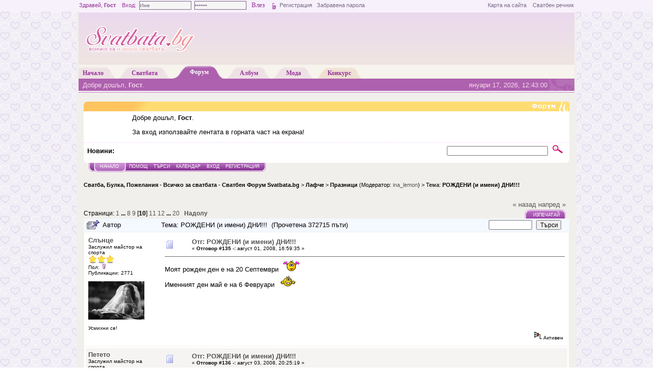

--- FILE ---
content_type: text/html; charset=UTF-8
request_url: http://forum.svatbata.bg/index.php?topic=628.msg180849
body_size: 48548
content:
<!DOCTYPE html PUBLIC "-//W3C//DTD XHTML 1.0 Transitional//EN" "http://www.w3.org/TR/xhtml1/DTD/xhtml1-transitional.dtd">
<html xmlns="http://www.w3.org/1999/xhtml"><head>
	<meta http-equiv="Content-Type" content="text/html; charset=UTF-8"/>
	<meta name="description" content="РОЖДЕНИ (и имени) ДНИ!!!"/>
	<meta name="google-site-verification" content="B1C5wi9ar_rmlLue4m5KHejuHJnwAl89jr4cDMnhWuQ"/>
	<meta name="keywords" content="сватба, сватбата, поздравления, брак, кумуване, кумове, булчинска, рокля, сватбена, младоженец, форум"/>
	<script language="JavaScript" type="text/javascript" src="http://forum.svatbata.bg/Themes/default/script.js,qrc2p.pagespeed.jm.2gwpvcytbP.js"></script>
	<script language="JavaScript" type="text/javascript">//<![CDATA[
var smf_theme_url="http://forum.svatbata.bg/Themes/Svatbata";var smf_images_url="http://forum.svatbata.bg/Themes/Svatbata/images";var smf_scripturl="http://forum.svatbata.bg/index.php?PHPSESSID=8qukqcpn7neaqivu1ljrsc1154&amp;";
//]]></script>
	<script type="text/javascript" language="javascript" src="http://www.svatbata.bg/js/misc.js"></script>
    <!-- <script type="text/javascript" src="/js/news.js"></script> -->
	<title>РОЖДЕНИ (и имени) ДНИ!!!</title>
    <link rel="shortcut icon" href="http://www.svatbata.bg/favicon.ico"/>
	<link rel="stylesheet" type="text/css" href="http://forum.svatbata.bg/Themes/Svatbata/style.css?rc2"/>
	<link rel="stylesheet" type="text/css" href="http://forum.svatbata.bg/Themes/default/A.print.css,qrc2.pagespeed.cf.ZSc2Ki6yBG.css" media="print"/>
	
	<link rel="help" href="http://forum.svatbata.bg/index.php?PHPSESSID=8qukqcpn7neaqivu1ljrsc1154&amp;action=help" target="_blank"/>
	<link rel="search" href="http://forum.svatbata.bg/index.php?PHPSESSID=8qukqcpn7neaqivu1ljrsc1154&amp;action=search"/>
	<link rel="contents" href="http://forum.svatbata.bg/index.php?PHPSESSID=8qukqcpn7neaqivu1ljrsc1154&amp;"/>
	<link rel="alternate" type="application/rss+xml" title="Сватба, Булка, Пожелания - Всичко за сватбата - Сватбен Форум Svatbata.bg - RSS" href="http://forum.svatbata.bg/index.php?PHPSESSID=8qukqcpn7neaqivu1ljrsc1154&amp;type=rss;action=.xml"/>
	<link rel="prev" href="http://forum.svatbata.bg/index.php?PHPSESSID=8qukqcpn7neaqivu1ljrsc1154&amp;topic=628.0;prev_next=prev"/>
	<link rel="next" href="http://forum.svatbata.bg/index.php?PHPSESSID=8qukqcpn7neaqivu1ljrsc1154&amp;topic=628.0;prev_next=next"/>
	<link rel="index" href="http://forum.svatbata.bg/index.php?PHPSESSID=8qukqcpn7neaqivu1ljrsc1154&amp;board=23.0"/><meta http-equiv="X-UA-Compatible" content="IE=EmulateIE7"/>

	<script language="JavaScript" type="text/javascript">//<![CDATA[
var current_header=false;function shrinkHeader(mode){document.cookie="upshrink="+(mode?1:0);document.getElementById("upshrink").src=smf_images_url+(mode?"/upshrink2.gif":"/upshrink.gif");document.getElementById("upshrinkHeader").style.display=mode?"none":"";document.getElementById("upshrinkHeader2").style.display=mode?"none":"";current_header=mode;}
//]]></script>
		<script language="JavaScript" type="text/javascript">//<![CDATA[
var current_header_ic=false;function shrinkHeaderIC(mode){document.cookie="upshrinkIC="+(mode?1:0);document.getElementById("upshrink_ic").src=smf_images_url+(mode?"/expand.gif":"/collapse.gif");document.getElementById("upshrinkHeaderIC").style.display=mode?"none":"";current_header_ic=mode;}
//]]></script>

</head>
<body>
<div style="width:100%; padding:0; margin:0; height:23px; background-color:#F6F1FA; color:#963197; line-height:21px; font-size:11px;">
	<div style="width:970px; margin:0px auto; padding:0px;"><div style="float:left; width:700px;">
		Здравей, <strong>Гост</strong>&nbsp;&nbsp;&nbsp;&nbsp;Вход:&nbsp;

		<form style="margin:0px; display:inline;" action="http://www.svatbata.bg/login.html" method="post" enctype="multipart/form-data">
			<input style="margin:0px;" class="logininput" type="text" name="user" id="user" value="" onfocus="javascript:clear_inputg('user','Име');" onblur="javascript:restore_inputg('user','Име');"/>&nbsp;
			<input style="margin:0px;" class="logininput" type="password" name="passwrd" id="passwrd" value="" onfocus="javascript:clear_inputg('passwrd','******');" onblur="javascript:restore_inputg('passwrd','******');"/>
			<input type="submit" value="Влез" style="border:1px solid #F6F1FA; background-color:#F6F1FA; color:#963197; height:18px; line-height:15px; font-size:13px; font-family:Verdana;"/>
			<input type="image" align="absmiddle" src="http://www.svatbata.bg/images/loginbut.gif" value="Вход"/>
			<input type="hidden" name="rememberme" id="rememberme" value="y" checked="checked"/>
			<input type="hidden" name="ref" value="http://forum.svatbata.bg/index.php?PHPSESSID=8qukqcpn7neaqivu1ljrsc1154&amp;topic=628.msg180849"/>
			<input type="hidden" name="logingin" value="1"/>
		</form>	<a style="color:#7A6886;" href="http://www.svatbata.bg/register.html" title="Регистрирай се безплатно">Регистрация</a>&nbsp;&nbsp;&nbsp;<a style="color:#7A6886;" href="http://www.svatbata.bg/lostpassword.html" title="Възстанови забравена парола">Забравена парола</a>

		<script type="text/javascript" language="javascript">document.getElementById("user").value="Име";document.getElementById("passwrd").value="******";</script>
		</div>
	<div style="float:right; width:270px;line-height:21px; text-align:right;"><a href="http://www.svatbata.bg/sitemap.html" style="color:#7A6886;" title="Карта на сайта">Карта на сайта</a>&nbsp;&nbsp;&nbsp;&nbsp;<a href="http://www.svatbata.bg/glossary.html" style="color:#7A6886;" title="Сватбен речник">Сватбен речник</a></div></div></div>
<div style=" width:100%;padding:0;margin:0;"><div id="body_wrapper"><div id="svatbata_header">


<div style="float:left;width:228px;text-align:left;padding:0; margin:0;">
	<a href="http://www.svatbata.bg/" title="Всичко за вашата сватба"><img src="http://www.svatbata.bg/templates/Svatbata/images/svatbata-logo-header.png" style="margin:0; padding:0;" alt=" " border="0"/></a>
</div>

		<div id="header-banner" style=" float:right;padding:0; margin:5px 5px 0 0;width:728px;height:90px; text-align:right">

        <!--/* OpenX Javascript Tag */-->

<ins data-revive-zoneid="8" data-revive-target="_blank" data-revive-id="89f00c9fd925b1f2f6f347d43f641713"></ins>
<script async src="//av.svatbata.bg/www/delivery/asyncjs.php"></script>



</div>

<!-- <script type="text/javascript" language="javascript">
    var clocks_holder = new SWFObject("http://www.svatbata.bg/images/adv/Baner_BGXmas_728x90px.swf", "clocks_holder", "728", "90", "7", "#FFFFFF");
    clocks_holder.write("header-banner");
</script> -->

				</div>
					<div id="svatbata_menu">
						<div style="padding-left:8px;" class="n_menu_center">
							<a href="http://www.svatbata.bg/index.html" title="Начална страница">
								Начало
							</a>
						</div>
						<div class="n_menu_right">
						</div>

						<div class="n_menu_left">
						</div>
						<div class="n_menu_center">
							<a href="http://www.svatbata.bg/articles.html" title="Интересни статии по много разнообразни теми свързани със сватбата">
								Сватбата
							</a>
						</div>
						<div class="n_menu_right">
						</div>
						<div class="n_menu_left n_menu_left_active">
						</div>
						<div class="n_menu_center n_menu_center_active">
							<a href="http://forum.svatbata.bg/" title="Сватбен форум">
								Форум
							</a>
						</div>
						<div class="n_menu_right n_menu_right_active">
						</div>

						<div class="n_menu_left">
						</div>
						<div class="n_menu_center">
							<a href="http://album.svatbata.bg/" title="Сватбен албум">
								Албум
							</a>
						</div>
						<div class="n_menu_right">
						</div>

						<div class="n_menu_left">
						</div>
						<div class="n_menu_center">
							<a href="http://www.svatbata.bg/fashion.html" title="Винаги в крак с модата">
								Мода
							</a>
						</div>
						<div class="n_menu_right">
						</div>

						<div class="n_menu_left n_menu_left_konkurs"></div>
						<div class="n_menu_center n_menu_center_konkurs"><a href="http://konkurs.svatbata.bg/" title="Сватбен конкурс">Конкурс</a></div>
						<div class="n_menu_right n_menu_right_konkurs"></div>

					</div>
					<div id="svatbata_menu_bottom">
					<p style="width:40%;float:left;padding:0;margin:0;">Добре дошъл, <b>Гост</b>.
					</p>
					<p style="background:#ad61ae url(http://forum.svatbata.bg/Themes/Svatbata/images/menu_ico.gif) no-repeat top right;text-align:right;width:40%;float:right;padding:0 53px 0 0;margin:0">януари 17, 2026, 12:43:00 </p>
				</div>
				<div id="headerarea">
		
	<table style="margin-top:17px;" border="0" cellpadding="0" cellspacing="0" width="100%">
		<tbody>
			<tr>
				<td colspan="2" style="background-image:url(http://forum.svatbata.bg/Themes/Svatbata/images/forum_header.gif)" height="19">&nbsp;</td>
			</tr>
            <tr style="background-color: #FFFFFF;">
				<td width="80" valign="middle" align="left" style="padding:5px"></td>
				<td valign="middle"><div style="margin: 5px; font-family: verdana, arial, sans-serif;">
				Добре дошъл, <b>Гост</b>.
								<script language="JavaScript" type="text/javascript" src="http://forum.svatbata.bg/Themes/default/sha1.js.pagespeed.jm.IDLuJCe_Sa.js"></script>

<p>За вход използвайте лентата в горната част на екрана!</p>


			</div></td>
		</tr>
		<tr class="windowbg2">
			<td colspan="2" valign="middle" align="center" class="catbg" style="border-width: 1px 0 0 0; font-size: smaller;">
			</td>
		</tr>
	</tbody>
	</table>
		<table class="dotted_border_top" id="upshrinkHeader2" border="0" cellpadding="4" cellspacing="0" width="100%">
		<tr class="windowbg2">
			<td width="70%" height="24" class="tborder" style="border-width: 1px 0 0 0; padding-left: 1ex;">
				<div id="fade_base" style="width:550px; padding:0px;">
<!--<b>Ново:</b> <a id="fade_link" class="fade_link"></a>  -->

                <b>Новини:</b> 
			</td>
		
			<td width="30%" align="right" nowrap="nowrap" valign="top">
					<form action="http://forum.svatbata.bg/index.php?PHPSESSID=8qukqcpn7neaqivu1ljrsc1154&amp;action=search2" method="post" style="margin: 0;">

						<input type="text" name="search" value="" style="width: 190px;"/>&nbsp;
							<input name="submit" type="image" src="[data-uri]"/>
						<input type="hidden" name="advanced" value="0"/>
						<input type="hidden" name="topic" value="628"/>
					</form>
			</td>
		</tr>
		<tr><td colspan="2" style="padding:0;margin:0;"><img src="[data-uri]" alt=" "/></td></tr>
		</table>
			<table cellpadding="0" cellspacing="0" border="0" style="margin-left: 10px;">
				<tr>
					<td class="maintab_first">&nbsp;</td><td class="maintab_active_first">&nbsp;</td>
				<td valign="top" class="maintab_active_back">
					<a href="http://forum.svatbata.bg/index.php?PHPSESSID=8qukqcpn7neaqivu1ljrsc1154&amp;">Начало</a>
				</td><td class="maintab_active_last">&nbsp;</td>
				<td valign="top" class="maintab_back">
					<a href="http://forum.svatbata.bg/index.php?PHPSESSID=8qukqcpn7neaqivu1ljrsc1154&amp;action=help">Помощ</a>
				</td>
				<td valign="top" class="maintab_back">
					<a href="http://forum.svatbata.bg/index.php?PHPSESSID=8qukqcpn7neaqivu1ljrsc1154&amp;action=search">Търси</a>
				</td>
				<td valign="top" class="maintab_back">
					<a href="http://forum.svatbata.bg/index.php?PHPSESSID=8qukqcpn7neaqivu1ljrsc1154&amp;action=calendar">Календар</a>
				</td>
				<td valign="top" class="maintab_back">
					<a href="http://www.svatbata.bg/login.html">Вход</a>
				</td>
				<td valign="top" class="maintab_back">
					<a href="http://www.svatbata.bg/register.html">Регистрация</a>
				</td>
				<td class="maintab_last">&nbsp;</td>
			</tr>
		</table>
	<div id="bodyarea" style="padding: 1ex 0px 2ex 0px;">
<a name="top"></a>
<a name="msg180849"></a><a name="new"></a>
<div>
	<div style="text-align:center">


    <ins data-revive-zoneid="9" data-revive-target="_blank" data-revive-id="89f00c9fd925b1f2f6f347d43f641713"></ins>
<script async src="//av.svatbata.bg/www/delivery/asyncjs.php"></script>







</div>
<!-- <script type="text/javascript" language="javascript">
    var clocks_holder = new SWFObject("http://www.svatbata.bg/images/adv/Baner_BGXmas_728x90px.swf", "clocks_holder", "728", "90", "7", "#FFFFFF");
    clocks_holder.write("header-banner");
</script> -->
	</div>


	<div class="nav" style="font-size: smaller; margin-bottom: 2ex; margin-top: 0ex;"><br/>
<b><a href="http://forum.svatbata.bg/index.php?PHPSESSID=8qukqcpn7neaqivu1ljrsc1154&amp;" class="nav">Сватба, Булка, Пожелания - Всичко за сватбата - Сватбен Форум Svatbata.bg</a></b>&nbsp;>&nbsp;<b><a href="http://forum.svatbata.bg/index.php?PHPSESSID=8qukqcpn7neaqivu1ljrsc1154&amp;#8" class="nav">Лафче</a></b>&nbsp;>&nbsp;<b><a href="http://forum.svatbata.bg/index.php?PHPSESSID=8qukqcpn7neaqivu1ljrsc1154&amp;board=23.0" class="nav">Празници</a></b> (Модератор: <a href="http://forum.svatbata.bg/index.php?PHPSESSID=8qukqcpn7neaqivu1ljrsc1154&amp;action=profile;u=2215" title="Модератор на форума">ina_lemon</a>)&nbsp;>&nbsp;Тема: <b><a href="http://forum.svatbata.bg/index.php?PHPSESSID=8qukqcpn7neaqivu1ljrsc1154&amp;topic=628.0" class="nav">РОЖДЕНИ (и имени) ДНИ!!!</a></b></div></div>
<table width="100%" cellpadding="0" cellspacing="0" border="0">
	<tr>
		<td class="middletext" valign="bottom" style="padding-bottom: 4px;">Страници: <a class="navPages" href="http://forum.svatbata.bg/index.php?PHPSESSID=8qukqcpn7neaqivu1ljrsc1154&amp;topic=628.0">1</a> <b> ... </b><a class="navPages" href="http://forum.svatbata.bg/index.php?PHPSESSID=8qukqcpn7neaqivu1ljrsc1154&amp;topic=628.105">8</a> <a class="navPages" href="http://forum.svatbata.bg/index.php?PHPSESSID=8qukqcpn7neaqivu1ljrsc1154&amp;topic=628.120">9</a> [<b>10</b>] <a class="navPages" href="http://forum.svatbata.bg/index.php?PHPSESSID=8qukqcpn7neaqivu1ljrsc1154&amp;topic=628.150">11</a> <a class="navPages" href="http://forum.svatbata.bg/index.php?PHPSESSID=8qukqcpn7neaqivu1ljrsc1154&amp;topic=628.165">12</a> <b> ... </b><a class="navPages" href="http://forum.svatbata.bg/index.php?PHPSESSID=8qukqcpn7neaqivu1ljrsc1154&amp;topic=628.285">20</a>   &nbsp;&nbsp;<a href="#lastPost"><b>Надолу</b></a></td>
		<td align="right" style="padding-right: 1ex;">
			<div class="nav" style="margin-bottom: 2px;"> <a href="http://forum.svatbata.bg/index.php?PHPSESSID=8qukqcpn7neaqivu1ljrsc1154&amp;topic=628.0;prev_next=prev#new">&laquo; назад</a> <a href="http://forum.svatbata.bg/index.php?PHPSESSID=8qukqcpn7neaqivu1ljrsc1154&amp;topic=628.0;prev_next=next#new">напред &raquo;</a></div>
			<table cellpadding="0" cellspacing="0">
				<tr>
					
		<td class="mirrortab_first">&nbsp;</td>
		<td class="mirrortab_back"><a href="http://forum.svatbata.bg/index.php?PHPSESSID=8qukqcpn7neaqivu1ljrsc1154&amp;action=printpage;topic=628.0" target="_blank">Изпечатай</a></td>
		<td class="mirrortab_last">&nbsp;</td>
				</tr>
			</table>
		</td>
	</tr>
</table>
<table width="100%" cellpadding="3" cellspacing="0" border="0" class="tborder" style="border-bottom: 0;">
		<tr class="catbg3_w">
				<td valign="middle" width="2%" style="padding-left: 6px;">

						<img src="[data-uri]" align="bottom" alt=""/>
				</td>
				<td width="12%"> Автор</td>
			<td valign="middle" width="69%" style="padding-left: 6px;" id="top_subject">
						Тема: РОЖДЕНИ (и имени) ДНИ!!! &nbsp;(Прочетена 372715 пъти)
				</td>
				<td width="18%">
					<form title="Търси в темата" action="http://forum.svatbata.bg/index.php?PHPSESSID=8qukqcpn7neaqivu1ljrsc1154&amp;action=search2;topic=628" method="post" style="margin:0px;">
						<input type="text" name="search" value="" style="width:77px; padding=0px; margin=0px"/>&nbsp;
						<input type="submit" name="submit" value="Търси" style="width: 8ex;" title="Търси в темата"/>
					</form>
				</td>
		</tr>
</table>
<form action="http://forum.svatbata.bg/index.php?PHPSESSID=8qukqcpn7neaqivu1ljrsc1154&amp;action=quickmod2;topic=628.135" method="post" name="quickModForm" id="quickModForm" style="margin: 0;" onsubmit="return in_edit_mode == 1 ? modify_save('ed86505d2f45bfd3a954004cc841cccd') : confirm('Сигурен ли си?');">
<table cellpadding="0" cellspacing="0" border="0" width="100%" class="bordercolor">
	<tr><td style="padding: 1px 1px 0 1px;">

		<table width="100%" cellpadding="3" cellspacing="0" border="0">
			<tr><td class="windowbg2">
				<table width="100%" cellpadding="5" cellspacing="0" style="table-layout: fixed;">
					<tr>
						<td valign="top" width="16%" rowspan="2" style="overflow: hidden;">
							<b><a href="http://forum.svatbata.bg/index.php?PHPSESSID=8qukqcpn7neaqivu1ljrsc1154&amp;action=profile;u=3156" title="Виж профила на Слънце">Слънце</a></b>
							<div class="smalltext">
								Заслужил майстор на спорта<br/>
								<img src="[data-uri]" alt="*" border="0"/><img src="[data-uri]" alt="*" border="0"/><img src="[data-uri]" alt="*" border="0"/><br/>
								Пол: <img src="[data-uri]" alt="Жена" border="0"/><br/>
								Публикации: 2771<br/>
								<br/>
								<div style="overflow: auto; width: 100%;"><img src="http://forum.svatbata.bg/avs/avatar_3156.png" alt="" class="avatar" border="0"/></div><br/>
								Усмихни се!<br/>
								<br/>
								
								
								<br/>
							</div>
						</td>
						<td valign="top" width="85%" height="100%">
							<table width="100%" border="0"><tr>
								<td valign="middle"><a href="http://forum.svatbata.bg/index.php?PHPSESSID=8qukqcpn7neaqivu1ljrsc1154&amp;topic=628.msg180849#msg180849"><img src="[data-uri]" alt="" border="0"/></a></td>
								<td valign="middle">
									<div style="font-weight: bold;" id="subject_180849">
<a href="http://forum.svatbata.bg/index.php?PHPSESSID=8qukqcpn7neaqivu1ljrsc1154&amp;topic=628.msg180849#msg180849">Отг: РОЖДЕНИ (и имени) ДНИ!!!</a>
									</div>
									<div class="smalltext">&#171; <b>Отговор #135 -:</b> август 01, 2008, 16:59:35  &#187;</div></td>
								<td align="right" valign="bottom" height="20" style="font-size: smaller;">
								</td>
							</tr></table>
							<hr width="100%" size="1" class="hrcolor"/>
							<div class="post">Моят рожден ден е на 20 Септември&nbsp; <img src="[data-uri]" alt="girl_wink" border="0"/><br/>Именният ден май е на 6 Февруари&nbsp; <img src="http://forum.svatbata.bg/Smileys/kolobok/pardon.gif.pagespeed.ce.FmK_8ZQePo.gif" alt="pardon" border="0"/></div>
						</td>
					</tr>
					<tr>
						<td valign="bottom" class="smalltext" width="85%">
							<table width="100%" border="0" style="table-layout: fixed;"><tr>
								<td colspan="2" class="smalltext" width="100%">
								</td>
							</tr><tr>
								<td valign="bottom" class="smalltext" id="modified_180849">
								</td>
								<td align="right" valign="bottom" class="smalltext">
									<img src="[data-uri]" alt="" border="0"/>
									Активен
								</td>
							</tr></table>
						</td>
					</tr>
				</table>
			</td></tr>
		</table>
	</td></tr>
	<tr><td style="padding: 1px 1px 0 1px;">

		<a name="msg181089"></a>
		<table width="100%" cellpadding="3" cellspacing="0" border="0">
			<tr><td class="windowbg">
				<table width="100%" cellpadding="5" cellspacing="0" style="table-layout: fixed;background-color:#F5F4F2">
					<tr>
						<td valign="top" width="16%" rowspan="2" style="overflow: hidden;">
							<b><a href="http://forum.svatbata.bg/index.php?PHPSESSID=8qukqcpn7neaqivu1ljrsc1154&amp;action=profile;u=1781" title="Виж профила на Петето">Петето</a></b>
							<div class="smalltext">
								Заслужил майстор на спорта<br/>
								<img src="[data-uri]" alt="*" border="0"/><img src="[data-uri]" alt="*" border="0"/><img src="[data-uri]" alt="*" border="0"/><br/>
								Пол: <img src="[data-uri]" alt="Жена" border="0"/><br/>
								Публикации: 2476<br/>
								<br/>
								<div style="overflow: auto; width: 100%;"><img src="[data-uri]" alt="" class="avatar" border="0"/></div><br/>
								Дива и щастлива.....<br/>
								<br/>
								
								
								<br/><a href="http://album.svatbata.bg/pp_kamenovi" title="Моят сватбен албум"><img src="[data-uri]" border="0" alt="Моят сватбен албум"/></a><br/><br/>
							</div>
						</td>
						<td valign="top" width="85%" height="100%">
							<table width="100%" border="0"><tr>
								<td valign="middle"><a href="http://forum.svatbata.bg/index.php?PHPSESSID=8qukqcpn7neaqivu1ljrsc1154&amp;topic=628.msg181089#msg181089"><img src="[data-uri]" alt="" border="0"/></a></td>
								<td valign="middle">
									<div style="font-weight: bold;" id="subject_181089">
<a href="http://forum.svatbata.bg/index.php?PHPSESSID=8qukqcpn7neaqivu1ljrsc1154&amp;topic=628.msg181089#msg181089">Отг: РОЖДЕНИ (и имени) ДНИ!!!</a>
									</div>
									<div class="smalltext">&#171; <b>Отговор #136 -:</b> август 03, 2008, 20:25:19  &#187;</div></td>
								<td align="right" valign="bottom" height="20" style="font-size: smaller;">
								</td>
							</tr></table>
							<hr width="100%" size="1" class="hrcolor"/>
							<div class="post"><div class="quoteheader"><a href="http://forum.svatbata.bg/index.php?PHPSESSID=8qukqcpn7neaqivu1ljrsc1154&amp;topic=628.msg180849#msg180849">Цитат на: Слънце в август 01, 2008, 16:59:35 </a></div><div class="quote">Моят рожден ден е на 20 Септември&nbsp; <img src="[data-uri]" alt="girl_wink" border="0"/><br/></div>Слънце, и аз съм на 20 септември&nbsp; <img src="[data-uri]" alt="Girl_hide" border="0"/></div>
						</td>
					</tr>
					<tr>
						<td valign="bottom" class="smalltext" width="85%">
							<table width="100%" border="0" style="table-layout: fixed;"><tr>
								<td colspan="2" class="smalltext" width="100%">
								</td>
							</tr><tr>
								<td valign="bottom" class="smalltext" id="modified_181089">
								</td>
								<td align="right" valign="bottom" class="smalltext">
									<img src="[data-uri]" alt="" border="0"/>
									Активен
								</td>
							</tr></table>
						</td>
					</tr>
				</table>
			</td></tr>
		</table>
	</td></tr>
	<tr><td style="padding: 1px 1px 0 1px;">

		<a name="msg186520"></a>
		<table width="100%" cellpadding="3" cellspacing="0" border="0">
			<tr><td class="windowbg2">
				<table width="100%" cellpadding="5" cellspacing="0" style="table-layout: fixed;">
					<tr>
						<td valign="top" width="16%" rowspan="2" style="overflow: hidden;">
							<b><a href="http://forum.svatbata.bg/index.php?PHPSESSID=8qukqcpn7neaqivu1ljrsc1154&amp;action=profile;u=2466" title="Виж профила на Rodi">Rodi</a></b>
							<div class="smalltext">
								Сватбен ШАМАН<br/>
								<img src="[data-uri]" alt="*" border="0"/><br/>
								Пол: <img src="[data-uri]" alt="Жена" border="0"/><br/>
								Публикации: 1384<br/>
								<br/>
								<div style="overflow: auto; width: 100%;"><img src="[data-uri]" alt="" class="avatar" border="0"/></div><br/>
								
								
								<br/><a href="http://album.svatbata.bg/arabadjievi" title="Моят сватбен албум"><img src="[data-uri]" border="0" alt="Моят сватбен албум"/></a><br/><br/>
							</div>
						</td>
						<td valign="top" width="85%" height="100%">
							<table width="100%" border="0"><tr>
								<td valign="middle"><a href="http://forum.svatbata.bg/index.php?PHPSESSID=8qukqcpn7neaqivu1ljrsc1154&amp;topic=628.msg186520#msg186520"><img src="[data-uri]" alt="" border="0"/></a></td>
								<td valign="middle">
									<div style="font-weight: bold;" id="subject_186520">
<a href="http://forum.svatbata.bg/index.php?PHPSESSID=8qukqcpn7neaqivu1ljrsc1154&amp;topic=628.msg186520#msg186520">Отг: РОЖДЕНИ (и имени) ДНИ!!!</a>
									</div>
									<div class="smalltext">&#171; <b>Отговор #137 -:</b> август 20, 2008, 14:55:47  &#187;</div></td>
								<td align="right" valign="bottom" height="20" style="font-size: smaller;">
								</td>
							</tr></table>
							<hr width="100%" size="1" class="hrcolor"/>
							<div class="post">И аз да се отчета тук 02.02.1983г. съм родена иси мислех че съм единствената тук , но видях че има и други, а имен ден на 25.12 незнам защо казвам се Радостина сигурно заради рождество</div>
						</td>
					</tr>
					<tr>
						<td valign="bottom" class="smalltext" width="85%">
							<table width="100%" border="0" style="table-layout: fixed;"><tr>
								<td colspan="2" class="smalltext" width="100%">
								</td>
							</tr><tr>
								<td valign="bottom" class="smalltext" id="modified_186520">
								</td>
								<td align="right" valign="bottom" class="smalltext">
									<img src="[data-uri]" alt="" border="0"/>
									Активен
								</td>
							</tr></table>
						</td>
					</tr>
				</table>
			</td></tr>
		</table>
	</td></tr>
	<tr><td style="padding: 1px 1px 0 1px;">

		<a name="msg190992"></a>
		<table width="100%" cellpadding="3" cellspacing="0" border="0">
			<tr><td class="windowbg">
				<table width="100%" cellpadding="5" cellspacing="0" style="table-layout: fixed;background-color:#F5F4F2">
					<tr>
						<td valign="top" width="16%" rowspan="2" style="overflow: hidden;">
							<b><a href="http://forum.svatbata.bg/index.php?PHPSESSID=8qukqcpn7neaqivu1ljrsc1154&amp;action=profile;u=1508" title="Виж профила на menyanthe">menyanthe</a></b>
							<div class="smalltext">
								Сватбен ГУРУ<br/>
								<img src="[data-uri]" alt="*" border="0"/><img src="[data-uri]" alt="*" border="0"/><img src="[data-uri]" alt="*" border="0"/><img src="[data-uri]" alt="*" border="0"/><img src="[data-uri]" alt="*" border="0"/><br/>
								Публикации: 564<br/>
								<br/>
								<div style="overflow: auto; width: 100%;"><img src="http://forum.svatbata.bg/avs/xavatar_1508.png.pagespeed.ic.2cxF1NzMq6.webp" alt="" class="avatar" border="0"/></div><br/>
								
								
								<br/><a href="http://album.svatbata.bg/menyanthe" title="Моят сватбен албум"><img src="[data-uri]" border="0" alt="Моят сватбен албум"/></a><br/><br/>
							</div>
						</td>
						<td valign="top" width="85%" height="100%">
							<table width="100%" border="0"><tr>
								<td valign="middle"><a href="http://forum.svatbata.bg/index.php?PHPSESSID=8qukqcpn7neaqivu1ljrsc1154&amp;topic=628.msg190992#msg190992"><img src="[data-uri]" alt="" border="0"/></a></td>
								<td valign="middle">
									<div style="font-weight: bold;" id="subject_190992">
<a href="http://forum.svatbata.bg/index.php?PHPSESSID=8qukqcpn7neaqivu1ljrsc1154&amp;topic=628.msg190992#msg190992">Отг: РОЖДЕНИ (и имени) ДНИ!!!</a>
									</div>
									<div class="smalltext">&#171; <b>Отговор #138 -:</b> септември 04, 2008, 11:03:50  &#187;</div></td>
								<td align="right" valign="bottom" height="20" style="font-size: smaller;">
								</td>
							</tr></table>
							<hr width="100%" size="1" class="hrcolor"/>
							<div class="post">Здравейте! <img src="http://forum.svatbata.bg/Smileys/kolobok/give_rose.gif.pagespeed.ce.Kn3bzvYGxF.gif" alt="give_rose" border="0"/><br/>Позволих си да обновя списъка с рожденни и именни дни и го отделям в нова тема, за да е по-лесно намирането му.<br/><br/><span style="color: darkred;"><b><span style="font-size: 14pt; line-height: 1.3em;">Рожденни дни и именни дни по азбучен ред</span></b></span><br/><br/><div align="center"><img src="http://welcometobg.hit.bg/rd_a_1.jpg" alt="" border="0"/><br/><img src="http://welcometobg.hit.bg/rd_a_2.jpg" alt="" border="0"/><br/><img src="http://welcometobg.hit.bg/rd_a_3.jpg" alt="" border="0"/></div></div>
						</td>
					</tr>
					<tr>
						<td valign="bottom" class="smalltext" width="85%">
							<table width="100%" border="0" style="table-layout: fixed;"><tr>
								<td colspan="2" class="smalltext" width="100%">
								</td>
							</tr><tr>
								<td valign="bottom" class="smalltext" id="modified_190992">
									&#171; <i>Последна редакция: септември 04, 2008, 11:26:02  от menyanthe</i> &#187;
								</td>
								<td align="right" valign="bottom" class="smalltext">
									<img src="[data-uri]" alt="" border="0"/>
									Активен
								</td>
							</tr></table>
						</td>
					</tr>
				</table>
			</td></tr>
		</table>
	</td></tr>
	<tr><td style="padding: 1px 1px 0 1px;">

		<a name="msg190997"></a>
		<table width="100%" cellpadding="3" cellspacing="0" border="0">
			<tr><td class="windowbg2">
				<table width="100%" cellpadding="5" cellspacing="0" style="table-layout: fixed;">
					<tr>
						<td valign="top" width="16%" rowspan="2" style="overflow: hidden;">
							<b><a href="http://forum.svatbata.bg/index.php?PHPSESSID=8qukqcpn7neaqivu1ljrsc1154&amp;action=profile;u=1508" title="Виж профила на menyanthe">menyanthe</a></b>
							<div class="smalltext">
								Сватбен ГУРУ<br/>
								<img src="[data-uri]" alt="*" border="0"/><img src="[data-uri]" alt="*" border="0"/><img src="[data-uri]" alt="*" border="0"/><img src="[data-uri]" alt="*" border="0"/><img src="[data-uri]" alt="*" border="0"/><br/>
								Публикации: 564<br/>
								<br/>
								<div style="overflow: auto; width: 100%;"><img src="http://forum.svatbata.bg/avs/xavatar_1508.png.pagespeed.ic.2cxF1NzMq6.webp" alt="" class="avatar" border="0"/></div><br/>
								
								
								<br/><a href="http://album.svatbata.bg/menyanthe" title="Моят сватбен албум"><img src="[data-uri]" border="0" alt="Моят сватбен албум"/></a><br/><br/>
							</div>
						</td>
						<td valign="top" width="85%" height="100%">
							<table width="100%" border="0"><tr>
								<td valign="middle"><a href="http://forum.svatbata.bg/index.php?PHPSESSID=8qukqcpn7neaqivu1ljrsc1154&amp;topic=628.msg190997#msg190997"><img src="[data-uri]" alt="" border="0"/></a></td>
								<td valign="middle">
									<div style="font-weight: bold;" id="subject_190997">
<a href="http://forum.svatbata.bg/index.php?PHPSESSID=8qukqcpn7neaqivu1ljrsc1154&amp;topic=628.msg190997#msg190997">Отг: РОЖДЕНИ (и имени) ДНИ!!!</a>
									</div>
									<div class="smalltext">&#171; <b>Отговор #139 -:</b> септември 04, 2008, 11:14:19  &#187;</div></td>
								<td align="right" valign="bottom" height="20" style="font-size: smaller;">
								</td>
							</tr></table>
							<hr width="100%" size="1" class="hrcolor"/>
							<div class="post"><span style="font-size: 14pt; line-height: 1.3em;"><b><span style="color: teal;">Рожденни дни през януари</span></b></span><br/><br/><div align="center"><img src="http://welcometobg.hit.bg/rd_qnuari.jpg" alt="" border="0"/></div><br/><span style="font-size: 14pt; line-height: 1.3em;"><span style="color: teal;"><b>Рожденни дни през февруари</b></span></span><br/><br/><div align="center"><img src="http://welcometobg.hit.bg/rd_fevruari.jpg" alt="" border="0"/></div><br/><span style="font-size: 14pt; line-height: 1.3em;"><span style="color: teal;"><b>Рожденни дни през март</b></span></span><br/><br/><div align="center"><img src="http://welcometobg.hit.bg/rd_mart.jpg" alt="" border="0"/></div><br/><span style="font-size: 14pt; line-height: 1.3em;"><span style="color: teal;"><b>Рожденни дни през април</b></span></span><br/><br/><div align="center"><img src="http://welcometobg.hit.bg/rd_april.jpg" alt="" border="0"/></div><br/><span style="font-size: 14pt; line-height: 1.3em;"><span style="color: teal;"><b>Рожденни дни през май</b></span></span><br/><br/><div align="center"><img src="http://welcometobg.hit.bg/rd_may.jpg" alt="" border="0"/></div><br/><span style="font-size: 14pt; line-height: 1.3em;"><span style="color: teal;"><b>Рожденни дни през юни</b></span></span><br/><br/><div align="center"><img src="http://welcometobg.hit.bg/rd_june.jpg" alt="" border="0"/></div><br/><span style="font-size: 14pt; line-height: 1.3em;"><span style="color: teal;"><b>Рожденни дни през юли</b></span></span><br/><br/><div align="center"><img src="http://welcometobg.hit.bg/rd_july.jpg" alt="" border="0"/></div><br/><span style="font-size: 14pt; line-height: 1.3em;"><span style="color: teal;"><b>Рожденни дни през август</b></span></span><br/><br/><div align="center"><img src="http://welcometobg.hit.bg/rd_august.jpg" alt="" border="0"/></div><br/><span style="font-size: 14pt; line-height: 1.3em;"><span style="color: teal;"><b>Рожденни дни през септември</b></span></span><br/><br/><div align="center"><img src="http://welcometobg.hit.bg/rd_septemvri.jpg" alt="" border="0"/></div><br/><span style="font-size: 14pt; line-height: 1.3em;"><span style="color: teal;"><b>Рожденни дни през октомври</b></span></span><br/><br/><div align="center"><img src="http://welcometobg.hit.bg/rd_oktomvri.jpg" alt="" border="0"/></div><br/><span style="font-size: 14pt; line-height: 1.3em;"><span style="color: teal;"><b>Рожденни дни през ноември</b></span></span><br/><br/><div align="center"><img src="http://welcometobg.hit.bg/rd_noemvri.jpg" alt="" border="0"/></div><br/><span style="font-size: 14pt; line-height: 1.3em;"><span style="color: teal;"><b>Рожденни дни през декември</b></span></span><br/><br/><div align="center"><img src="http://welcometobg.hit.bg/rd_dekemvri.jpg" alt="" border="0"/></div></div>
						</td>
					</tr>
					<tr>
						<td valign="bottom" class="smalltext" width="85%">
							<table width="100%" border="0" style="table-layout: fixed;"><tr>
								<td colspan="2" class="smalltext" width="100%">
								</td>
							</tr><tr>
								<td valign="bottom" class="smalltext" id="modified_190997">
									&#171; <i>Последна редакция: септември 04, 2008, 12:18:12  от menyanthe</i> &#187;
								</td>
								<td align="right" valign="bottom" class="smalltext">
									<img src="[data-uri]" alt="" border="0"/>
									Активен
								</td>
							</tr></table>
						</td>
					</tr>
				</table>
			</td></tr>
		</table>
	</td></tr>
	<tr><td style="padding: 1px 1px 0 1px;">

		<a name="msg191032"></a>
		<table width="100%" cellpadding="3" cellspacing="0" border="0">
			<tr><td class="windowbg">
				<table width="100%" cellpadding="5" cellspacing="0" style="table-layout: fixed;background-color:#F5F4F2">
					<tr>
						<td valign="top" width="16%" rowspan="2" style="overflow: hidden;">
							<b><a href="http://forum.svatbata.bg/index.php?PHPSESSID=8qukqcpn7neaqivu1ljrsc1154&amp;action=profile;u=5529" title="Виж профила на dafni85">dafni85</a></b>
							<div class="smalltext">
								Сватбен ГУРУ<br/>
								<img src="[data-uri]" alt="*" border="0"/><img src="[data-uri]" alt="*" border="0"/><img src="[data-uri]" alt="*" border="0"/><img src="[data-uri]" alt="*" border="0"/><img src="[data-uri]" alt="*" border="0"/><br/>
								Пол: <img src="[data-uri]" alt="Жена" border="0"/><br/>
								Публикации: 501<br/>
								<br/>
								<div style="overflow: auto; width: 100%;"><img src="http://forum.svatbata.bg/avs/avatar_4155.png" alt="" class="avatar" border="0"/></div><br/>
								
								
								<br/><a href="http://album.svatbata.bg/lazarovi2" title="Моят сватбен албум"><img src="[data-uri]" border="0" alt="Моят сватбен албум"/></a><br/><br/>
							</div>
						</td>
						<td valign="top" width="85%" height="100%">
							<table width="100%" border="0"><tr>
								<td valign="middle"><a href="http://forum.svatbata.bg/index.php?PHPSESSID=8qukqcpn7neaqivu1ljrsc1154&amp;topic=628.msg191032#msg191032"><img src="[data-uri]" alt="" border="0"/></a></td>
								<td valign="middle">
									<div style="font-weight: bold;" id="subject_191032">
<a href="http://forum.svatbata.bg/index.php?PHPSESSID=8qukqcpn7neaqivu1ljrsc1154&amp;topic=628.msg191032#msg191032">Отг: РОЖДЕНИ (и имени) ДНИ!!!</a>
									</div>
									<div class="smalltext">&#171; <b>Отговор #140 -:</b> септември 04, 2008, 12:15:03  &#187;</div></td>
								<td align="right" valign="bottom" height="20" style="font-size: smaller;">
								</td>
							</tr></table>
							<hr width="100%" size="1" class="hrcolor"/>
							<div class="post">Манианте&nbsp; <img src="[data-uri]" alt="Bravo" border="0"/> <img src="[data-uri]" alt="Bravo" border="0"/> много добре е станало така с табличка по нагледно е&nbsp; <img src="http://forum.svatbata.bg/Smileys/kolobok/give_rose.gif.pagespeed.ce.Kn3bzvYGxF.gif" alt="give_rose" border="0"/> как си се сетила и ако може да си кажа че имам имен ден на Цветница/Дафиново дърво,дафинов лист <img src="http://forum.svatbata.bg/Smileys/kolobok/originalcapvk9.gif" alt="cap" border="0"/> <img src="http://forum.svatbata.bg/Smileys/kolobok/banana.gif" alt="banana" border="0"/>/ аз не го празнувам нещо де защото не съм цвете ама поне поводи за подаръци <img src="http://forum.svatbata.bg/Smileys/kolobok/blush.gif.pagespeed.ce.vzRLeRyYtA.gif" alt="blush" border="0"/> <img src="[data-uri]" alt="Wink" border="0"/></div>
						</td>
					</tr>
					<tr>
						<td valign="bottom" class="smalltext" width="85%">
							<table width="100%" border="0" style="table-layout: fixed;"><tr>
								<td colspan="2" class="smalltext" width="100%">
								</td>
							</tr><tr>
								<td valign="bottom" class="smalltext" id="modified_191032">
								</td>
								<td align="right" valign="bottom" class="smalltext">
									<img src="[data-uri]" alt="" border="0"/>
									Активен
								</td>
							</tr></table>
						</td>
					</tr>
				</table>
			</td></tr>
		</table>
	</td></tr>
	<tr><td style="padding: 1px 1px 0 1px;">

		<a name="msg191036"></a>
		<table width="100%" cellpadding="3" cellspacing="0" border="0">
			<tr><td class="windowbg2">
				<table width="100%" cellpadding="5" cellspacing="0" style="table-layout: fixed;">
					<tr>
						<td valign="top" width="16%" rowspan="2" style="overflow: hidden;">
							<b><a href="http://forum.svatbata.bg/index.php?PHPSESSID=8qukqcpn7neaqivu1ljrsc1154&amp;action=profile;u=1508" title="Виж профила на menyanthe">menyanthe</a></b>
							<div class="smalltext">
								Сватбен ГУРУ<br/>
								<img src="[data-uri]" alt="*" border="0"/><img src="[data-uri]" alt="*" border="0"/><img src="[data-uri]" alt="*" border="0"/><img src="[data-uri]" alt="*" border="0"/><img src="[data-uri]" alt="*" border="0"/><br/>
								Публикации: 564<br/>
								<br/>
								<div style="overflow: auto; width: 100%;"><img src="http://forum.svatbata.bg/avs/xavatar_1508.png.pagespeed.ic.2cxF1NzMq6.webp" alt="" class="avatar" border="0"/></div><br/>
								
								
								<br/><a href="http://album.svatbata.bg/menyanthe" title="Моят сватбен албум"><img src="[data-uri]" border="0" alt="Моят сватбен албум"/></a><br/><br/>
							</div>
						</td>
						<td valign="top" width="85%" height="100%">
							<table width="100%" border="0"><tr>
								<td valign="middle"><a href="http://forum.svatbata.bg/index.php?PHPSESSID=8qukqcpn7neaqivu1ljrsc1154&amp;topic=628.msg191036#msg191036"><img src="[data-uri]" alt="" border="0"/></a></td>
								<td valign="middle">
									<div style="font-weight: bold;" id="subject_191036">
<a href="http://forum.svatbata.bg/index.php?PHPSESSID=8qukqcpn7neaqivu1ljrsc1154&amp;topic=628.msg191036#msg191036">Отг: РОЖДЕНИ (и имени) ДНИ!!!</a>
									</div>
									<div class="smalltext">&#171; <b>Отговор #141 -:</b> септември 04, 2008, 12:25:02  &#187;</div></td>
								<td align="right" valign="bottom" height="20" style="font-size: smaller;">
								</td>
							</tr></table>
							<hr width="100%" size="1" class="hrcolor"/>
							<div class="post">А рожденния ден го криеш така ли?&nbsp; <img src="[data-uri]" alt="blum" border="0"/></div>
						</td>
					</tr>
					<tr>
						<td valign="bottom" class="smalltext" width="85%">
							<table width="100%" border="0" style="table-layout: fixed;"><tr>
								<td colspan="2" class="smalltext" width="100%">
								</td>
							</tr><tr>
								<td valign="bottom" class="smalltext" id="modified_191036">
								</td>
								<td align="right" valign="bottom" class="smalltext">
									<img src="[data-uri]" alt="" border="0"/>
									Активен
								</td>
							</tr></table>
						</td>
					</tr>
				</table>
			</td></tr>
		</table>
	</td></tr>
	<tr><td style="padding: 1px 1px 0 1px;">

		<a name="msg191041"></a>
		<table width="100%" cellpadding="3" cellspacing="0" border="0">
			<tr><td class="windowbg">
				<table width="100%" cellpadding="5" cellspacing="0" style="table-layout: fixed;background-color:#F5F4F2">
					<tr>
						<td valign="top" width="16%" rowspan="2" style="overflow: hidden;">
							<b><a href="http://forum.svatbata.bg/index.php?PHPSESSID=8qukqcpn7neaqivu1ljrsc1154&amp;action=profile;u=5529" title="Виж профила на dafni85">dafni85</a></b>
							<div class="smalltext">
								Сватбен ГУРУ<br/>
								<img src="[data-uri]" alt="*" border="0"/><img src="[data-uri]" alt="*" border="0"/><img src="[data-uri]" alt="*" border="0"/><img src="[data-uri]" alt="*" border="0"/><img src="[data-uri]" alt="*" border="0"/><br/>
								Пол: <img src="[data-uri]" alt="Жена" border="0"/><br/>
								Публикации: 501<br/>
								<br/>
								<div style="overflow: auto; width: 100%;"><img src="http://forum.svatbata.bg/avs/avatar_4155.png" alt="" class="avatar" border="0"/></div><br/>
								
								
								<br/><a href="http://album.svatbata.bg/lazarovi2" title="Моят сватбен албум"><img src="[data-uri]" border="0" alt="Моят сватбен албум"/></a><br/><br/>
							</div>
						</td>
						<td valign="top" width="85%" height="100%">
							<table width="100%" border="0"><tr>
								<td valign="middle"><a href="http://forum.svatbata.bg/index.php?PHPSESSID=8qukqcpn7neaqivu1ljrsc1154&amp;topic=628.msg191041#msg191041"><img src="[data-uri]" alt="" border="0"/></a></td>
								<td valign="middle">
									<div style="font-weight: bold;" id="subject_191041">
<a href="http://forum.svatbata.bg/index.php?PHPSESSID=8qukqcpn7neaqivu1ljrsc1154&amp;topic=628.msg191041#msg191041">Отг: РОЖДЕНИ (и имени) ДНИ!!!</a>
									</div>
									<div class="smalltext">&#171; <b>Отговор #142 -:</b> септември 04, 2008, 12:40:53  &#187;</div></td>
								<td align="right" valign="bottom" height="20" style="font-size: smaller;">
								</td>
							</tr></table>
							<hr width="100%" size="1" class="hrcolor"/>
							<div class="post"><div class="quoteheader"><a href="http://forum.svatbata.bg/index.php?PHPSESSID=8qukqcpn7neaqivu1ljrsc1154&amp;topic=13625.msg191036#msg191036">Цитат на: menyanthe в септември 04, 2008, 12:25:02 </a></div><div class="quote">А рожденния ден го криеш така ли?&nbsp; <img src="[data-uri]" alt="blum" border="0"/><br/></div>Не бе мила ами той си е в табличката <img src="http://forum.svatbata.bg/Smileys/kolobok/tease.gif.pagespeed.ce.u3YiZe9WOo.gif" alt="tease" border="0"/> 22.10.1985 <img src="[data-uri]" alt="girl_wink" border="0"/> ти май не си обърнала внимание</div>
						</td>
					</tr>
					<tr>
						<td valign="bottom" class="smalltext" width="85%">
							<table width="100%" border="0" style="table-layout: fixed;"><tr>
								<td colspan="2" class="smalltext" width="100%">
								</td>
							</tr><tr>
								<td valign="bottom" class="smalltext" id="modified_191041">
								</td>
								<td align="right" valign="bottom" class="smalltext">
									<img src="[data-uri]" alt="" border="0"/>
									Активен
								</td>
							</tr></table>
						</td>
					</tr>
				</table>
			</td></tr>
		</table>
	</td></tr>
	<tr><td style="padding: 1px 1px 0 1px;">

		<a name="msg191044"></a>
		<table width="100%" cellpadding="3" cellspacing="0" border="0">
			<tr><td class="windowbg2">
				<table width="100%" cellpadding="5" cellspacing="0" style="table-layout: fixed;">
					<tr>
						<td valign="top" width="16%" rowspan="2" style="overflow: hidden;">
							<b><a href="http://forum.svatbata.bg/index.php?PHPSESSID=8qukqcpn7neaqivu1ljrsc1154&amp;action=profile;u=2614" title="Виж профила на Natalia Borisova">Natalia Borisova</a></b>
							<div class="smalltext">
								Заслужил майстор на спорта<br/>
								<img src="[data-uri]" alt="*" border="0"/><img src="[data-uri]" alt="*" border="0"/><img src="[data-uri]" alt="*" border="0"/><br/>
								Пол: <img src="[data-uri]" alt="Жена" border="0"/><br/>
								Публикации: 2243<br/>
								<br/>
								<div style="overflow: auto; width: 100%;"><img src="http://forum.svatbata.bg/avs/avatar_2614.png" alt="" class="avatar" border="0"/></div><br/>
								
								
								<br/><a href="http://album.svatbata.bg/nataliade4o" title="Моят сватбен албум"><img src="[data-uri]" border="0" alt="Моят сватбен албум"/></a><br/><br/>
							</div>
						</td>
						<td valign="top" width="85%" height="100%">
							<table width="100%" border="0"><tr>
								<td valign="middle"><a href="http://forum.svatbata.bg/index.php?PHPSESSID=8qukqcpn7neaqivu1ljrsc1154&amp;topic=628.msg191044#msg191044"><img src="[data-uri]" alt="" border="0"/></a></td>
								<td valign="middle">
									<div style="font-weight: bold;" id="subject_191044">
<a href="http://forum.svatbata.bg/index.php?PHPSESSID=8qukqcpn7neaqivu1ljrsc1154&amp;topic=628.msg191044#msg191044">Отг: РОЖДЕНИ (и имени) ДНИ!!!</a>
									</div>
									<div class="smalltext">&#171; <b>Отговор #143 -:</b> септември 04, 2008, 12:46:22  &#187;</div></td>
								<td align="right" valign="bottom" height="20" style="font-size: smaller;">
								</td>
							</tr></table>
							<hr width="100%" size="1" class="hrcolor"/>
							<div class="post">&nbsp;<img src="[data-uri]" alt="Bravo" border="0"/> за списъка! Добре си го направила!&nbsp; <img src="http://forum.svatbata.bg/Smileys/kolobok/good.gif.pagespeed.ce.iUGn0DHKh0.gif" alt="good" border="0"/> Моят имен ден е на 26 август.</div>
						</td>
					</tr>
					<tr>
						<td valign="bottom" class="smalltext" width="85%">
							<table width="100%" border="0" style="table-layout: fixed;"><tr>
								<td colspan="2" class="smalltext" width="100%">
								</td>
							</tr><tr>
								<td valign="bottom" class="smalltext" id="modified_191044">
								</td>
								<td align="right" valign="bottom" class="smalltext">
									<img src="[data-uri]" alt="" border="0"/>
									Активен
								</td>
							</tr></table>
						</td>
					</tr>
				</table>
			</td></tr>
		</table>
	</td></tr>
	<tr><td style="padding: 1px 1px 0 1px;">

		<a name="msg191047"></a>
		<table width="100%" cellpadding="3" cellspacing="0" border="0">
			<tr><td class="windowbg">
				<table width="100%" cellpadding="5" cellspacing="0" style="table-layout: fixed;background-color:#F5F4F2">
					<tr>
						<td valign="top" width="16%" rowspan="2" style="overflow: hidden;">
							<b><a href="http://forum.svatbata.bg/index.php?PHPSESSID=8qukqcpn7neaqivu1ljrsc1154&amp;action=profile;u=4121" title="Виж профила на Алексчето">Алексчето</a></b>
							<div class="smalltext">
								Сватбен ШАМАН<br/>
								<img src="[data-uri]" alt="*" border="0"/><br/>
								Пол: <img src="[data-uri]" alt="Жена" border="0"/><br/>
								Публикации: 1301<br/>
								<br/>
								<div style="overflow: auto; width: 100%;"><img src="[data-uri]" alt="" class="avatar" border="0"/></div><br/>
								
								
								<br/><a href="http://album.svatbata.bg/tzotzovski" title="Моят сватбен албум"><img src="[data-uri]" border="0" alt="Моят сватбен албум"/></a><br/><br/>
							</div>
						</td>
						<td valign="top" width="85%" height="100%">
							<table width="100%" border="0"><tr>
								<td valign="middle"><a href="http://forum.svatbata.bg/index.php?PHPSESSID=8qukqcpn7neaqivu1ljrsc1154&amp;topic=628.msg191047#msg191047"><img src="[data-uri]" alt="" border="0"/></a></td>
								<td valign="middle">
									<div style="font-weight: bold;" id="subject_191047">
<a href="http://forum.svatbata.bg/index.php?PHPSESSID=8qukqcpn7neaqivu1ljrsc1154&amp;topic=628.msg191047#msg191047">Отг: РОЖДЕНИ (и имени) ДНИ!!!</a>
									</div>
									<div class="smalltext">&#171; <b>Отговор #144 -:</b> септември 04, 2008, 12:50:53  &#187;</div></td>
								<td align="right" valign="bottom" height="20" style="font-size: smaller;">
								</td>
							</tr></table>
							<hr width="100%" size="1" class="hrcolor"/>
							<div class="post">Моят рожден ден е на 18.07, а именният ми ден на 30.08. <img src="http://forum.svatbata.bg/Smileys/kolobok/give_rose.gif.pagespeed.ce.Kn3bzvYGxF.gif" alt="give_rose" border="0"/></div>
						</td>
					</tr>
					<tr>
						<td valign="bottom" class="smalltext" width="85%">
							<table width="100%" border="0" style="table-layout: fixed;"><tr>
								<td colspan="2" class="smalltext" width="100%">
								</td>
							</tr><tr>
								<td valign="bottom" class="smalltext" id="modified_191047">
								</td>
								<td align="right" valign="bottom" class="smalltext">
									<img src="[data-uri]" alt="" border="0"/>
									Активен
								</td>
							</tr></table>
						</td>
					</tr>
				</table>
			</td></tr>
		</table>
	</td></tr>
	<tr><td style="padding: 1px 1px 0 1px;">

		<a name="msg191049"></a>
		<table width="100%" cellpadding="3" cellspacing="0" border="0">
			<tr><td class="windowbg2">
				<table width="100%" cellpadding="5" cellspacing="0" style="table-layout: fixed;">
					<tr>
						<td valign="top" width="16%" rowspan="2" style="overflow: hidden;">
							<b><a href="http://forum.svatbata.bg/index.php?PHPSESSID=8qukqcpn7neaqivu1ljrsc1154&amp;action=profile;u=7015" title="Виж профила на Nataliya">Nataliya</a></b>
							<div class="smalltext">
								Баш Майстор<br/>
								<img src="[data-uri]" alt="*" border="0"/><img src="[data-uri]" alt="*" border="0"/><br/>
								Пол: <img src="[data-uri]" alt="Жена" border="0"/><br/>
								Публикации: 1630<br/>
								<br/>
								<div style="overflow: auto; width: 100%;"><img src="http://forum.svatbata.bg/avs/xavatar_7015.png.pagespeed.ic.6j0U3DlfaF.webp" alt="" class="avatar" border="0"/></div><br/>
								Щастлива мама<br/>
								<br/>
								
								
								<br/><a href="http://album.svatbata.bg/NataliyaTeodor" title="Моят сватбен албум"><img src="[data-uri]" border="0" alt="Моят сватбен албум"/></a><br/><br/>
							</div>
						</td>
						<td valign="top" width="85%" height="100%">
							<table width="100%" border="0"><tr>
								<td valign="middle"><a href="http://forum.svatbata.bg/index.php?PHPSESSID=8qukqcpn7neaqivu1ljrsc1154&amp;topic=628.msg191049#msg191049"><img src="[data-uri]" alt="" border="0"/></a></td>
								<td valign="middle">
									<div style="font-weight: bold;" id="subject_191049">
<a href="http://forum.svatbata.bg/index.php?PHPSESSID=8qukqcpn7neaqivu1ljrsc1154&amp;topic=628.msg191049#msg191049">Отг: РОЖДЕНИ (и имени) ДНИ!!!</a>
									</div>
									<div class="smalltext">&#171; <b>Отговор #145 -:</b> септември 04, 2008, 12:56:43  &#187;</div></td>
								<td align="right" valign="bottom" height="20" style="font-size: smaller;">
								</td>
							</tr></table>
							<hr width="100%" size="1" class="hrcolor"/>
							<div class="post">Аз съм родена на 05.09.1980г. и имам рожден ден утре&nbsp; <img src="http://forum.svatbata.bg/Smileys/kolobok/dance3_963.gif.pagespeed.ce.gNFr_zG7Gk.gif" alt="danceg" border="0"/></div>
						</td>
					</tr>
					<tr>
						<td valign="bottom" class="smalltext" width="85%">
							<table width="100%" border="0" style="table-layout: fixed;"><tr>
								<td colspan="2" class="smalltext" width="100%">
								</td>
							</tr><tr>
								<td valign="bottom" class="smalltext" id="modified_191049">
								</td>
								<td align="right" valign="bottom" class="smalltext">
									<img src="[data-uri]" alt="" border="0"/>
									Активен
								</td>
							</tr></table>
						</td>
					</tr>
				</table>
			</td></tr>
		</table>
	</td></tr>
	<tr><td style="padding: 1px 1px 0 1px;">

		<a name="msg191050"></a>
		<table width="100%" cellpadding="3" cellspacing="0" border="0">
			<tr><td class="windowbg">
				<table width="100%" cellpadding="5" cellspacing="0" style="table-layout: fixed;background-color:#F5F4F2">
					<tr>
						<td valign="top" width="16%" rowspan="2" style="overflow: hidden;">
							<b><a href="http://forum.svatbata.bg/index.php?PHPSESSID=8qukqcpn7neaqivu1ljrsc1154&amp;action=profile;u=6333" title="Виж профила на магито">магито</a></b>
							<div class="smalltext">
								Global Moderator<br/>
								Заслужил майстор на спорта<br/>
								<img src="[data-uri]" alt="*" border="0"/><br/>
								Пол: <img src="[data-uri]" alt="Жена" border="0"/><br/>
								Публикации: 4922<br/>
								<br/>
								<div style="overflow: auto; width: 100%;"><img src="[data-uri]" alt="" class="avatar" border="0"/></div><br/>
								яхнала метлата<br/>
								<br/>
								
								
								<br/><a href="http://album.svatbata.bg/magimeral" title="Моят сватбен албум"><img src="[data-uri]" border="0" alt="Моят сватбен албум"/></a><br/><br/>
							</div>
						</td>
						<td valign="top" width="85%" height="100%">
							<table width="100%" border="0"><tr>
								<td valign="middle"><a href="http://forum.svatbata.bg/index.php?PHPSESSID=8qukqcpn7neaqivu1ljrsc1154&amp;topic=628.msg191050#msg191050"><img src="[data-uri]" alt="" border="0"/></a></td>
								<td valign="middle">
									<div style="font-weight: bold;" id="subject_191050">
<a href="http://forum.svatbata.bg/index.php?PHPSESSID=8qukqcpn7neaqivu1ljrsc1154&amp;topic=628.msg191050#msg191050">Отг: РОЖДЕНИ (и имени) ДНИ!!!</a>
									</div>
									<div class="smalltext">&#171; <b>Отговор #146 -:</b> септември 04, 2008, 13:00:49  &#187;</div></td>
								<td align="right" valign="bottom" height="20" style="font-size: smaller;">
								</td>
							</tr></table>
							<hr width="100%" size="1" class="hrcolor"/>
							<div class="post">Аз съм на 20.01.01981г. за именни дни&nbsp; не мога да кажа, баба ми казва, че имам на 15.08 ама аз не знам честно казано <img src="http://forum.svatbata.bg/Smileys/kolobok/pardon.gif.pagespeed.ce.FmK_8ZQePo.gif" alt="pardon" border="0"/></div>
						</td>
					</tr>
					<tr>
						<td valign="bottom" class="smalltext" width="85%">
							<table width="100%" border="0" style="table-layout: fixed;"><tr>
								<td colspan="2" class="smalltext" width="100%">
								</td>
							</tr><tr>
								<td valign="bottom" class="smalltext" id="modified_191050">
								</td>
								<td align="right" valign="bottom" class="smalltext">
									<img src="[data-uri]" alt="" border="0"/>
									Активен
								</td>
							</tr></table>
						</td>
					</tr>
				</table>
			</td></tr>
		</table>
	</td></tr>
	<tr><td style="padding: 1px 1px 0 1px;">

		<a name="msg192627"></a>
		<table width="100%" cellpadding="3" cellspacing="0" border="0">
			<tr><td class="windowbg2">
				<table width="100%" cellpadding="5" cellspacing="0" style="table-layout: fixed;">
					<tr>
						<td valign="top" width="16%" rowspan="2" style="overflow: hidden;">
							<b><a href="http://forum.svatbata.bg/index.php?PHPSESSID=8qukqcpn7neaqivu1ljrsc1154&amp;action=profile;u=6018" title="Виж профила на beb4eto_na_me4o">beb4eto_na_me4o</a></b>
							<div class="smalltext">
								Сватбен ГУРУ<br/>
								<img src="[data-uri]" alt="*" border="0"/><img src="[data-uri]" alt="*" border="0"/><img src="[data-uri]" alt="*" border="0"/><img src="[data-uri]" alt="*" border="0"/><img src="[data-uri]" alt="*" border="0"/><br/>
								Пол: <img src="[data-uri]" alt="Жена" border="0"/><br/>
								Публикации: 842<br/>
								<br/>
								<div style="overflow: auto; width: 100%;"><img src="[data-uri]" alt="" class="avatar" border="0"/></div><br/>
								Невероятно е да си родител....<br/>
								<br/>
								
								
								<br/><a href="http://album.svatbata.bg/beb4o-i-me4o" title="Моят сватбен албум"><img src="[data-uri]" border="0" alt="Моят сватбен албум"/></a><br/><br/>
							</div>
						</td>
						<td valign="top" width="85%" height="100%">
							<table width="100%" border="0"><tr>
								<td valign="middle"><a href="http://forum.svatbata.bg/index.php?PHPSESSID=8qukqcpn7neaqivu1ljrsc1154&amp;topic=628.msg192627#msg192627"><img src="[data-uri]" alt="" border="0"/></a></td>
								<td valign="middle">
									<div style="font-weight: bold;" id="subject_192627">
<a href="http://forum.svatbata.bg/index.php?PHPSESSID=8qukqcpn7neaqivu1ljrsc1154&amp;topic=628.msg192627#msg192627">Отг: РОЖДЕНИ (и имени) ДНИ!!!</a>
									</div>
									<div class="smalltext">&#171; <b>Отговор #147 -:</b> септември 09, 2008, 13:37:21  &#187;</div></td>
								<td align="right" valign="bottom" height="20" style="font-size: smaller;">
								</td>
							</tr></table>
							<hr width="100%" size="1" class="hrcolor"/>
							<div class="post">Моят рожден ден е утре, 10.09., годината е 1987 <img src="[data-uri]" alt="Wink" border="0"/> Иначе имен ден - 06.05., нали съм Гери&nbsp; <img src="http://forum.svatbata.bg/Smileys/kolobok/give_rose.gif.pagespeed.ce.Kn3bzvYGxF.gif" alt="give_rose" border="0"/></div>
						</td>
					</tr>
					<tr>
						<td valign="bottom" class="smalltext" width="85%">
							<table width="100%" border="0" style="table-layout: fixed;"><tr>
								<td colspan="2" class="smalltext" width="100%">
								</td>
							</tr><tr>
								<td valign="bottom" class="smalltext" id="modified_192627">
								</td>
								<td align="right" valign="bottom" class="smalltext">
									<img src="[data-uri]" alt="" border="0"/>
									Активен
								</td>
							</tr></table>
						</td>
					</tr>
				</table>
			</td></tr>
		</table>
	</td></tr>
	<tr><td style="padding: 1px 1px 0 1px;">

		<a name="msg192641"></a>
		<table width="100%" cellpadding="3" cellspacing="0" border="0">
			<tr><td class="windowbg">
				<table width="100%" cellpadding="5" cellspacing="0" style="table-layout: fixed;background-color:#F5F4F2">
					<tr>
						<td valign="top" width="16%" rowspan="2" style="overflow: hidden;">
							<b><a href="http://forum.svatbata.bg/index.php?PHPSESSID=8qukqcpn7neaqivu1ljrsc1154&amp;action=profile;u=4382" title="Виж профила на ani4ka1710">ani4ka1710</a></b>
							<div class="smalltext">
								Сватбен ГУРУ<br/>
								<img src="[data-uri]" alt="*" border="0"/><img src="[data-uri]" alt="*" border="0"/><img src="[data-uri]" alt="*" border="0"/><img src="[data-uri]" alt="*" border="0"/><img src="[data-uri]" alt="*" border="0"/><br/>
								Пол: <img src="[data-uri]" alt="Жена" border="0"/><br/>
								Публикации: 871<br/>
								<br/>
								<div style="overflow: auto; width: 100%;"><img src="http://forum.svatbata.bg/avs/avatar_4382.png" alt="" class="avatar" border="0"/></div><br/>
								Никога не е късно да постъпиш правилно!!!<br/>
								<br/>
								
								
								<br/><a href="http://album.svatbata.bg/chobanovi260708" title="Моят сватбен албум"><img src="[data-uri]" border="0" alt="Моят сватбен албум"/></a><br/><br/>
							</div>
						</td>
						<td valign="top" width="85%" height="100%">
							<table width="100%" border="0"><tr>
								<td valign="middle"><a href="http://forum.svatbata.bg/index.php?PHPSESSID=8qukqcpn7neaqivu1ljrsc1154&amp;topic=628.msg192641#msg192641"><img src="[data-uri]" alt="" border="0"/></a></td>
								<td valign="middle">
									<div style="font-weight: bold;" id="subject_192641">
<a href="http://forum.svatbata.bg/index.php?PHPSESSID=8qukqcpn7neaqivu1ljrsc1154&amp;topic=628.msg192641#msg192641">Отг: РОЖДЕНИ (и имени) ДНИ!!!</a>
									</div>
									<div class="smalltext">&#171; <b>Отговор #148 -:</b> септември 09, 2008, 13:45:55  &#187;</div></td>
								<td align="right" valign="bottom" height="20" style="font-size: smaller;">
								</td>
							</tr></table>
							<hr width="100%" size="1" class="hrcolor"/>
							<div class="post">моят рожден ден е на 17.10.1981г. , а именния ден си празнувам на 09.12.</div>
						</td>
					</tr>
					<tr>
						<td valign="bottom" class="smalltext" width="85%">
							<table width="100%" border="0" style="table-layout: fixed;"><tr>
								<td colspan="2" class="smalltext" width="100%">
								</td>
							</tr><tr>
								<td valign="bottom" class="smalltext" id="modified_192641">
								</td>
								<td align="right" valign="bottom" class="smalltext">
									<img src="[data-uri]" alt="" border="0"/>
									Активен
								</td>
							</tr></table>
						</td>
					</tr>
				</table>
			</td></tr>
		</table>
	</td></tr>
	<tr><td style="padding: 1px 1px 0 1px;">

		<a name="msg192644"></a>
		<table width="100%" cellpadding="3" cellspacing="0" border="0">
			<tr><td class="windowbg2">
				<table width="100%" cellpadding="5" cellspacing="0" style="table-layout: fixed;">
					<tr>
						<td valign="top" width="16%" rowspan="2" style="overflow: hidden;">
							<b><a href="http://forum.svatbata.bg/index.php?PHPSESSID=8qukqcpn7neaqivu1ljrsc1154&amp;action=profile;u=210" title="Виж профила на dgudge">dgudge</a></b>
							<div class="smalltext">
								Сватбен ШАМАН<br/>
								<img src="[data-uri]" alt="*" border="0"/><br/>
								Пол: <img src="[data-uri]" alt="Жена" border="0"/><br/>
								Публикации: 1007<br/>
								<br/>
								<div style="overflow: auto; width: 100%;"><img src="http://forum.svatbata.bg/avs/xavatar_210.png.pagespeed.ic.vqiyAe-Hiu.webp" alt="" class="avatar" border="0"/></div><br/>
								Щастлива съпруга и майка<br/>
								<br/>
								
								
								<br/><a href="http://album.svatbata.bg/damianovi" title="Моят сватбен албум"><img src="[data-uri]" border="0" alt="Моят сватбен албум"/></a><br/><br/>
							</div>
						</td>
						<td valign="top" width="85%" height="100%">
							<table width="100%" border="0"><tr>
								<td valign="middle"><a href="http://forum.svatbata.bg/index.php?PHPSESSID=8qukqcpn7neaqivu1ljrsc1154&amp;topic=628.msg192644#msg192644"><img src="[data-uri]" alt="" border="0"/></a></td>
								<td valign="middle">
									<div style="font-weight: bold;" id="subject_192644">
<a href="http://forum.svatbata.bg/index.php?PHPSESSID=8qukqcpn7neaqivu1ljrsc1154&amp;topic=628.msg192644#msg192644">Отг: РОЖДЕНИ (и имени) ДНИ!!!</a>
									</div>
									<div class="smalltext">&#171; <b>Отговор #149 -:</b> септември 09, 2008, 13:52:05  &#187;</div></td>
								<td align="right" valign="bottom" height="20" style="font-size: smaller;">
								</td>
							</tr></table>
							<hr width="100%" size="1" class="hrcolor"/>
							<div class="post">това е хубаво но не са всички <img src="http://forum.svatbata.bg/Smileys/kolobok/nea.gif.pagespeed.ce.3DsEcslWyU.gif" alt="nea" border="0"/></div>
						</td>
					</tr>
					<tr>
						<td valign="bottom" class="smalltext" width="85%">
							<table width="100%" border="0" style="table-layout: fixed;"><tr>
								<td colspan="2" class="smalltext" width="100%">
								</td>
							</tr><tr>
								<td valign="bottom" class="smalltext" id="modified_192644">
								</td>
								<td align="right" valign="bottom" class="smalltext">
									<img src="[data-uri]" alt="" border="0"/>
									Активен
								</td>
							</tr></table>
						</td>
					</tr>
				</table>
			</td></tr>
		</table>
	</td></tr>
	<tr><td style="padding: 0 0 1px 0;"></td></tr>
</table>
<a name="lastPost"></a>
<table width="100%" cellpadding="0" cellspacing="0" border="0">
	<tr>
		<td class="middletext">Страници: <a class="navPages" href="http://forum.svatbata.bg/index.php?PHPSESSID=8qukqcpn7neaqivu1ljrsc1154&amp;topic=628.0">1</a> <b> ... </b><a class="navPages" href="http://forum.svatbata.bg/index.php?PHPSESSID=8qukqcpn7neaqivu1ljrsc1154&amp;topic=628.105">8</a> <a class="navPages" href="http://forum.svatbata.bg/index.php?PHPSESSID=8qukqcpn7neaqivu1ljrsc1154&amp;topic=628.120">9</a> [<b>10</b>] <a class="navPages" href="http://forum.svatbata.bg/index.php?PHPSESSID=8qukqcpn7neaqivu1ljrsc1154&amp;topic=628.150">11</a> <a class="navPages" href="http://forum.svatbata.bg/index.php?PHPSESSID=8qukqcpn7neaqivu1ljrsc1154&amp;topic=628.165">12</a> <b> ... </b><a class="navPages" href="http://forum.svatbata.bg/index.php?PHPSESSID=8qukqcpn7neaqivu1ljrsc1154&amp;topic=628.285">20</a>   &nbsp;&nbsp;<a href="#top"><b>Нагоре</b></a></td>
		<td align="right" style="padding-right: 1ex;">
			<table cellpadding="0" cellspacing="0">
				<tr>
					
		<td class="maintab_first">&nbsp;</td>
		<td class="maintab_back"><a href="http://forum.svatbata.bg/index.php?PHPSESSID=8qukqcpn7neaqivu1ljrsc1154&amp;action=printpage;topic=628.0" target="_blank">Изпечатай</a></td>
		<td class="maintab_last">&nbsp;</td>
				</tr>
			</table>
		</td>
	</tr>
</table>
<script language="JavaScript" type="text/javascript" src="http://forum.svatbata.bg/Themes/default/xml_topic.js.pagespeed.jm.eE7OtgQ5lK.js"></script>
<script language="JavaScript" type="text/javascript">//<![CDATA[
quickReplyCollapsed=true;smf_topic=628;smf_start=135;smf_show_modify=1;var smf_template_body_edit='<div id="error_box" style="padding: 4px; color: red;"></div><textarea class="editor" name="message" rows="12" style="width: 94%; margin-bottom: 10px;">%body%</textarea><br /><input type="hidden" name="sc" value="ed86505d2f45bfd3a954004cc841cccd" /><input type="hidden" name="topic" value="628" /><input type="hidden" name="msg" value="%msg_id%" /><div style="text-align: center;"><input type="submit" name="post" value="Запази" onclick="return modify_save(\'ed86505d2f45bfd3a954004cc841cccd\');" accesskey="s" />&nbsp;&nbsp;<input type="submit" name="cancel" value="Отказ" onclick="return modify_cancel();" /></div>';var smf_template_subject_edit='<input type="text" name="subject" value="%subject%" size="60" style="width: 99%;"  maxlength="80" />';var smf_template_body_normal='%body%';var smf_template_subject_normal='<a href="http://forum.svatbata.bg/index.php?PHPSESSID=8qukqcpn7neaqivu1ljrsc1154&amp;topic=628.msg%msg_id%#msg%msg_id%">%subject%</a>';var smf_template_top_subject="Тема: %subject% &nbsp;(Прочетена 372715 пъти)"
if(window.XMLHttpRequest)showModifyButtons();
//]]></script>
<table border="0" width="100%" cellpadding="0" cellspacing="0" style="margin-bottom: 1ex;">
		<tr>
				<td valign="top">
	<div style="text-align:center">


    <ins data-revive-zoneid="9" data-revive-target="_blank" data-revive-id="89f00c9fd925b1f2f6f347d43f641713"></ins>
<script async src="//av.svatbata.bg/www/delivery/asyncjs.php"></script>







</div>
<!-- <script type="text/javascript" language="javascript">
    var clocks_holder = new SWFObject("http://www.svatbata.bg/images/adv/Baner_BGXmas_728x90px.swf", "clocks_holder", "728", "90", "7", "#FFFFFF");
    clocks_holder.write("header-banner");
</script> -->
	</div>


	<div class="nav" style="font-size: smaller; margin-bottom: 2ex; margin-top: 0ex;"><br/>
<b><a href="http://forum.svatbata.bg/index.php?PHPSESSID=8qukqcpn7neaqivu1ljrsc1154&amp;" class="nav">Сватба, Булка, Пожелания - Всичко за сватбата - Сватбен Форум Svatbata.bg</a></b>&nbsp;>&nbsp;<b><a href="http://forum.svatbata.bg/index.php?PHPSESSID=8qukqcpn7neaqivu1ljrsc1154&amp;#8" class="nav">Лафче</a></b>&nbsp;>&nbsp;<b><a href="http://forum.svatbata.bg/index.php?PHPSESSID=8qukqcpn7neaqivu1ljrsc1154&amp;board=23.0" class="nav">Празници</a></b> (Модератор: <a href="http://forum.svatbata.bg/index.php?PHPSESSID=8qukqcpn7neaqivu1ljrsc1154&amp;action=profile;u=2215" title="Модератор на форума">ina_lemon</a>)&nbsp;>&nbsp;Тема: <b><a href="http://forum.svatbata.bg/index.php?PHPSESSID=8qukqcpn7neaqivu1ljrsc1154&amp;topic=628.0" class="nav">РОЖДЕНИ (и имени) ДНИ!!!</a></b></div></td> 
				<td valign="top" align="right" class="nav"> <a href="http://forum.svatbata.bg/index.php?PHPSESSID=8qukqcpn7neaqivu1ljrsc1154&amp;topic=628.0;prev_next=prev#new">&laquo; назад</a> <a href="http://forum.svatbata.bg/index.php?PHPSESSID=8qukqcpn7neaqivu1ljrsc1154&amp;topic=628.0;prev_next=next#new">напред &raquo;</a></td>
		</tr>
</table>
	<table cellpadding="0" cellspacing="0" border="0" style="margin-left: 1ex;">
		<tr>
			<td>&nbsp;</td>
		</tr>
	</table>
</form>
<div class="tborder"><div class="titlebg2" style="padding: 4px;" align="right">
	<form action="http://forum.svatbata.bg/index.php?PHPSESSID=8qukqcpn7neaqivu1ljrsc1154&amp;" method="get" style="padding:0; margin: 0;">
		<span class="smalltext">Отиди на:</span>
		<select name="jumpto" id="jumpto" onchange="if (this.selectedIndex > 0 &amp;&amp; this.options[this.selectedIndex].value) window.location.href = smf_scripturl + this.options[this.selectedIndex].value.substr(smf_scripturl.indexOf('?') == -1 || this.options[this.selectedIndex].value.substr(0, 1) != '?' ? 0 : 1);">
			<option value="">Моля, избери:</option>
			<option value="" disabled="disabled">-----------------------------</option>
			<option value="#6">Svatbata.bg</option>
			<option value="" disabled="disabled">-----------------------------</option>
			<option value="?board=15.0"> => Инфо, помощ и въпроси</option>
			<option value="?board=27.0"> ===> Правила на форума</option>
			<option value="" disabled="disabled">-----------------------------</option>
			<option value="#2">Приготовления за сватбения ден</option>
			<option value="" disabled="disabled">-----------------------------</option>
			<option value="?board=3.0"> => За нея</option>
			<option value="?board=4.0"> => За него</option>
			<option value="?board=6.0"> => Организация на сватбата</option>
			<option value="?board=11.0"> => Всичко около сватбата</option>
			<option value="" disabled="disabled">-----------------------------</option>
			<option value="#4">След сватбата</option>
			<option value="" disabled="disabled">-----------------------------</option>
			<option value="?board=17.0"> => Сватбата на...</option>
			<option value="?board=10.0"> ===> Меден месец</option>
			<option value="?board=13.0"> => Свършената и несвършена работа</option>
			<option value="" disabled="disabled">-----------------------------</option>
			<option value="#8">Лафче</option>
			<option value="" disabled="disabled">-----------------------------</option>
			<option value="?board=18.0"> => Любовта и ... брака</option>
			<option value="?board=24.0"> => Бебчета и майчинство</option>
			<option value="?board=25.0"> => Домашен уют</option>
			<option value="?board=26.0"> => Здраве и красота</option>
			<option value="?board=23.0" selected="selected"> => Празници</option>
			<option value="?board=20.0"> => Кафе или чай?</option>
			<option value="?board=30.0"> ===> ГОРЕЩ СТОЛ</option>
			<option value="?board=31.0"> => Форумски игри</option>
			<option value="" disabled="disabled">-----------------------------</option>
			<option value="#9">От Svatbata.bg</option>
			<option value="" disabled="disabled">-----------------------------</option>
			<option value="?board=35.0"> => "Сватбени емоции" V</option>
			<option value="?board=22.0"> ===> Конкурс "Сватбени емоции" IV отминал</option>
			<option value="?board=21.0"> => Албуми</option>
		</select>&nbsp;
		<input type="button" value="Отиди" onclick="if (this.form.jumpto.options[this.form.jumpto.selectedIndex].value) window.location.href = 'http://forum.svatbata.bg/index.php' + this.form.jumpto.options[this.form.jumpto.selectedIndex].value;"/>
	</form>
</div></div><br/>
	</div>


		<script language="JavaScript" type="text/javascript">//<![CDATA[
function smfFooterHighlight(element,value){element.src=smf_images_url+"/"+(value?"h_":"")+element.id+".gif";}
//]]></script>

		<script language="JavaScript" type="text/javascript">//<![CDATA[
window.addEventListener("load",smf_codeFix,false);function smf_codeFix(){var codeFix=document.getElementsByTagName?document.getElementsByTagName("div"):document.all.tags("div");for(var i=0;i<codeFix.length;i++){if((codeFix[i].className=="code"||codeFix[i].className=="post"||codeFix[i].className=="signature")&&codeFix[i].offsetHeight<20)codeFix[i].style.height=(codeFix[i].offsetHeight+20)+"px";}}
//]]></script>
  <div class="fb-border"><div id="fb-root"></div><script src="https://connect.facebook.net/en_US/all.js#xfbml=1"></script><fb:like-box href="http://www.facebook.com/svatbata" width="960" height="260" show_faces="true" border_color="#F1EFEB" stream="false" header="false"></fb:like-box></div>

</div>

<div id="svatbata_footer">
			<div id="footer_menu">
	<div class="footercolumn" style="width:110px">
		<h3><a style="font-size:11px;color:#963197;text-decoration:none;" href="http://www.svatbata.bg/articles.html" title="Статии в Svatbata.bg">Статии</a></h3>
		<p><a href="http://www.svatbata.bg/articles/istoria_religia.html" title="Традиции и вярвания за българската сватба">Традиции</a></p>
		<p><a href="http://www.svatbata.bg/articles/organizacia.html" title="Как да организирам сватбата си">Организация</a></p>

		<p><a href="http://www.svatbata.bg/articles/zdrave_i_krasota.html" title="Перфектни на вашата сватба">Здраве и красота</a></p>
		<p><a href="http://www.svatbata.bg/articles/meden_mesec.html" title="Пътуване и радост след сватбата">Меден месец</a></p>
		<p><a href="http://www.svatbata.bg/articles/savmesten_zivot.html" title="Живота между съпруг и съпруга">Съвместен живот</a></p>
		<p><a href="http://www.svatbata.bg/articles/love_and_marriage.html" title="За връзката между мъжа и жената">Любов и брак</a></p>
	</div>
	<div class="footercolumn" style="width:110px">
		<h3><span style="font-size:11px;color:#963197;text-decoration:none;">За вас</span></h3>

						<p><a href="http://album.svatbata.bg/" title="Безплатни фото албуми">Сватбени албуми</a></p>
				<p><a href="http://www.svatbata.bg/fashion.html" title="Модни тенденции">Мода</a></p>
			</div>
	<div class="footercolumn" style="width:160px">
		<h3><span style="font-size:11px;color:#963197;text-decoration:none;">Форума</span></h3>
		<p><a href="http://forum.svatbata.bg/index.php?PHPSESSID=8qukqcpn7neaqivu1ljrsc1154&amp;/board,15.0.html" title="">Новини, помощ и въпроси</a></p>
		<p><a href="http://forum.svatbata.bg/index.php?PHPSESSID=8qukqcpn7neaqivu1ljrsc1154&amp;action=collapse;c=2;sa=expand#2" title="">Приготовления за сватба</a></p>

		<p><a href="http://forum.svatbata.bg/index.php?PHPSESSID=8qukqcpn7neaqivu1ljrsc1154&amp;action=collapse;c=4;sa=collapse;#4" title="">След сватбата</a></p>
		<p><a href="http://forum.svatbata.bg/index.php?PHPSESSID=8qukqcpn7neaqivu1ljrsc1154&amp;action=collapse;c=8;sa=collapse;#8" title="">Лафче</a></p>
		<p><a href="http://forum.svatbata.bg/index.php?PHPSESSID=8qukqcpn7neaqivu1ljrsc1154&amp;action=collapse;c=9;sa=collapse;#9" title="">услугите на Svatbata.bg</a></p>
		<p><a href="http://forum.svatbata.bg/index.php?PHPSESSID=8qukqcpn7neaqivu1ljrsc1154&amp;action=gallery" title="">Лични сватбени галерии</a></p>
	</div>
	<div class="footercolumn" style="width:110px">
		<h3><a style="font-size:11px;color:#963197;text-decoration:none;" href="http://www.svatbata.bg/aboutus.html" title="Научете за Svatbata.bg">За Svatbata.bg</a></h3>

		<p><a href="http://www.svatbata.bg/aboutus.html" title="Нашата мисия">Мисия</a></p>
		<p><a href="http://www.svatbata.bg/terms-and-conditions.html" title="Условия за ползване на услугите предоставени от Svatbata.bg">Общи условия</a></p>
		<p><a href="http://www.svatbata.bg/contacts.html" title="Свържете се с нас">Контакти</a></p>
							</div>
	<div class="footercolumn" style="width:150px">
		<h3><a style="font-size:11px;color:#963197;text-decoration:none;" href="http://www.svatbata.bg/advertisement.html" title="Кой и как може да рекламира на Svatbata.bg">Реклама</a></h3>
						<p><a href="http://www.svatbata.bg/advertisement.html" title="Рекламни полета и цени">Рекламни полета и цени</a></p>

							</div>
	<div class="footercolumn" style="width:120px">
		<h3 style="font-size:11px;color:#963197;text-decoration:none;">Помощ</h3>
		<p><a href="http://forum.svatbata.bg/index.php?PHPSESSID=8qukqcpn7neaqivu1ljrsc1154&amp;/board,15.0.html" title="Помощ във форума">Помощ във форума</a></p>

		<p><a href="http://www.svatbata.bg/contacts.html" title="Пишете ни">Пишете ни</a></p>
			</div>
</div>
<div class="clearer" style="margin-bottom:15px;"></div>
<div style="float:left; width:118px;padding:0px; margin:0px;">
	<img src="[data-uri]" alt="Svatbata.bg"/>
</div>
<div style="color:#777777;float:left; width:280px; margin:0; padding:0; font-size:9px; line-height:30px;">&copy;2005-2012 Сватбата ООД. Всички права запазени. </div>
<div style="margin:3px 0;padding:0;float:right; width:10px;">

</div>
<div style="float:right; width:500px;color:#777777; font-size:9px; text-align:left; margin-left:7px;">
	При използване на информация задължително посочване на "източник: Сватбата.бг" с линк. Разпространение на статии, без писмено съгласие от Сватбата.бг е забранено!
</div>
			<div class="clearer">
			</div>
		</div>
	</div>

	</div>
			<table align="center" border="0" cellpadding="0" cellspacing="0" width="100%">
				<tbody>
					<tr>
						<td style="white-space: nowrap;" align="center" valign="middle">
		<span class="smalltext" style="display: inline; visibility: visible; font-family: Verdana, Arial, sans-serif;"><a href="http://www.simplemachines.org/" title="Simple Machines Forum" target="_blank">Powered by SMF 1.1.16</a> |
<a href="http://www.simplemachines.org/about/copyright.php" title="Free Forum Software" target="_blank">SMF &copy; 2011, Simple Machines</a>
		</span>	</td>
					</tr>
				</tbody>
			</table>

			<script type="text/javascript">var gaJsHost=(("https:"==document.location.protocol)?"https://ssl.":"http://www.");document.write(unescape("%3Cscript src='"+gaJsHost+"google-analytics.com/ga.js' type='text/javascript'%3E%3C/script%3E"));</script>
<script type="text/javascript">try{var pageTracker=_gat._getTracker("UA-112207-3");pageTracker._trackPageview();}catch(err){}</script>

<script defer src="https://static.cloudflareinsights.com/beacon.min.js/vcd15cbe7772f49c399c6a5babf22c1241717689176015" integrity="sha512-ZpsOmlRQV6y907TI0dKBHq9Md29nnaEIPlkf84rnaERnq6zvWvPUqr2ft8M1aS28oN72PdrCzSjY4U6VaAw1EQ==" data-cf-beacon='{"version":"2024.11.0","token":"8cfa66a416494d8797170a25c102a072","r":1,"server_timing":{"name":{"cfCacheStatus":true,"cfEdge":true,"cfExtPri":true,"cfL4":true,"cfOrigin":true,"cfSpeedBrain":true},"location_startswith":null}}' crossorigin="anonymous"></script>
</body></html>